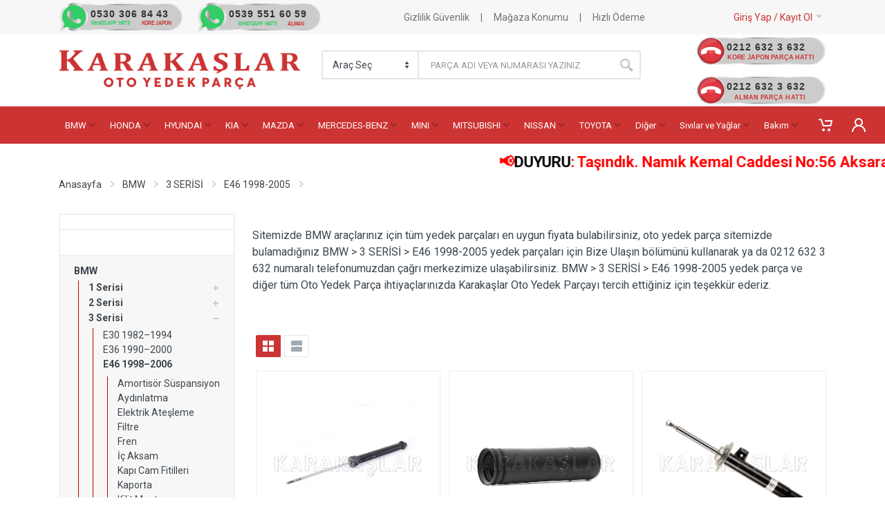

--- FILE ---
content_type: image/svg+xml
request_url: https://www.karakaslarotoyedekparca.com/images/karakaslar-whatsapp-kore-japon-hatt%C4%B1.svg
body_size: 2768
content:
<?xml version="1.0" encoding="UTF-8"?>
<svg id="katman_1" xmlns="http://www.w3.org/2000/svg" version="1.1" xmlns:xlink="http://www.w3.org/1999/xlink" viewBox="0 0 180 50">
  <!-- Generator: Adobe Illustrator 29.8.4, SVG Export Plug-In . SVG Version: 2.1.1 Build 6)  -->
  <defs>
    <linearGradient id="linear-gradient" x1="22.37" y1="24.83" x2="179" y2="24.83" gradientUnits="userSpaceOnUse">
      <stop offset="0" stop-color="#dedede"/>
      <stop offset=".13" stop-color="#ddd"/>
      <stop offset=".26" stop-color="#fff"/>
      <stop offset=".39" stop-color="#969696"/>
      <stop offset=".54" stop-color="#bfbfbf"/>
      <stop offset=".68" stop-color="#e6e6e6"/>
      <stop offset=".84" stop-color="#c2c2c2"/>
      <stop offset=".96" stop-color="#e8e8e8"/>
    </linearGradient>
    <linearGradient id="linear-gradient1" x1="1" y1="25" x2="42.56" y2="25" xlink:href="#linear-gradient"/>
  </defs>
  <path d="M159.9,5.69H22.37v38.28h137.53c10.55,0,19.1-8.57,19.1-19.14s-8.55-19.14-19.1-19.14Z" fill="url(#linear-gradient)"/>
  <path d="M159.25,7.41H26.76v35.18h132.49c10.16,0,18.4-7.88,18.4-17.59s-8.24-17.59-18.4-17.59Z" fill="#ccc"/>
  <text transform="translate(46.14 24.83)" fill="#333" font-family="Arial-Black, Arial" font-size="13.5" font-weight="800" letter-spacing=".07em"><tspan x="0" y="0">0530 306 84 43</tspan></text>
  <text transform="translate(46.69 36.01) scale(.87 1)" font-family="Arial-Black, Arial" font-size="8" font-weight="800" letter-spacing="0em"><tspan x="0" y="0" fill="#3c6">WHATSAPP HATTI </tspan><tspan x="83.95" y="0" fill="#c33">KORE JAPON</tspan></text>
  <path d="M22.26,6.75C12.33,6.75,4.26,14.77,4.26,24.62c0,3.91,1.27,7.53,3.43,10.47l-2.25,6.63,6.92-2.2c2.84,1.86,6.25,2.95,9.91,2.95,9.93,0,18-8.01,18-17.86S32.19,6.75,22.26,6.75h0Z" fill="#3c6" fill-rule="evenodd"/>
  <path d="M42.56,24.47c0,11.18-9.13,20.24-20.4,20.24-3.58,0-6.94-.91-9.86-2.52l-11.3,3.59,3.68-10.86c-1.86-3.05-2.93-6.63-2.93-10.45C1.76,13.28,10.89,4.22,22.16,4.22s20.4,9.06,20.4,20.25h0ZM22.16,7.44c-9.46,0-17.15,7.63-17.15,17.02,0,3.72,1.21,7.17,3.27,9.98l-2.14,6.32,6.59-2.09c2.71,1.78,5.95,2.81,9.44,2.81,9.46,0,17.15-7.64,17.15-17.02S31.62,7.44,22.16,7.44h0ZM32.46,29.13c-.13-.21-.46-.33-.96-.58-.5-.25-2.96-1.45-3.42-1.61-.46-.17-.79-.25-1.13.25-.33.5-1.29,1.61-1.59,1.95-.29.33-.58.37-1.08.12-.5-.25-2.11-.77-4.02-2.46-1.49-1.32-2.49-2.94-2.78-3.44-.29-.5-.03-.76.22-1.01.23-.22.5-.58.75-.87.25-.29.33-.5.5-.83.17-.33.08-.62-.04-.87-.12-.25-1.13-2.69-1.54-3.68-.41-.99-.83-.95-1.13-.95s-.83.09-.83.09c0,0-1,.12-1.46.62-.46.5-1.75,1.7-1.75,4.14s1.79,4.8,2.04,5.13c.25.33,3.46,5.51,8.54,7.49,5.08,1.99,5.08,1.32,6,1.24.92-.08,2.96-1.2,3.38-2.36.42-1.16.42-2.15.29-2.36h0ZM32.46,29.13" fill="url(#linear-gradient1)" fill-rule="evenodd"/>
</svg>

--- FILE ---
content_type: image/svg+xml
request_url: https://www.karakaslarotoyedekparca.com/images/karakaslar-whatsapp-alman-hatt%C4%B1.svg
body_size: 2787
content:
<?xml version="1.0" encoding="UTF-8"?>
<svg id="katman_1" xmlns="http://www.w3.org/2000/svg" version="1.1" xmlns:xlink="http://www.w3.org/1999/xlink" viewBox="0 0 180 50">
  <!-- Generator: Adobe Illustrator 29.8.4, SVG Export Plug-In . SVG Version: 2.1.1 Build 6)  -->
  <defs>
    <linearGradient id="linear-gradient" x1="22.3" y1="24.76" x2="178.93" y2="24.76" gradientUnits="userSpaceOnUse">
      <stop offset="0" stop-color="#dedede"/>
      <stop offset=".13" stop-color="#ddd"/>
      <stop offset=".26" stop-color="#fff"/>
      <stop offset=".39" stop-color="#969696"/>
      <stop offset=".54" stop-color="#bfbfbf"/>
      <stop offset=".68" stop-color="#e6e6e6"/>
      <stop offset=".84" stop-color="#c2c2c2"/>
      <stop offset=".96" stop-color="#e8e8e8"/>
    </linearGradient>
    <linearGradient id="linear-gradient1" x1=".93" y1="24.93" x2="42.49" y2="24.93" xlink:href="#linear-gradient"/>
  </defs>
  <path d="M159.84,5.62H22.3v38.28h137.53c10.55,0,19.1-8.57,19.1-19.14s-8.55-19.14-19.1-19.14Z" fill="url(#linear-gradient)"/>
  <path d="M159.18,7.34H26.7v35.18h132.49c10.16,0,18.4-7.88,18.4-17.59s-8.24-17.59-18.4-17.59Z" fill="#ccc"/>
  <text transform="translate(46.07 24.76)" fill="#333" font-family="Arial-Black, Arial" font-size="13.5" font-weight="800" letter-spacing=".07em"><tspan x="0" y="0">0539 551 60 59</tspan></text>
  <text transform="translate(59.16 36.71) scale(.86 1)" font-family="Arial-Black, Arial" font-size="8" font-weight="800"><tspan x="0" y="0" fill="#3c6" letter-spacing="0em">WHATSAPP HATTI </tspan><tspan x="83.95" y="0" fill="#c33" letter-spacing="0em">ALMAN</tspan></text>
  <path d="M22.2,6.68C12.27,6.68,4.19,14.7,4.19,24.55c0,3.91,1.27,7.53,3.43,10.47l-2.25,6.63,6.92-2.2c2.84,1.86,6.25,2.95,9.91,2.95,9.93,0,18-8.01,18-17.86S32.12,6.68,22.2,6.68h0Z" fill="#3c6" fill-rule="evenodd"/>
  <path d="M42.49,24.4c0,11.18-9.13,20.24-20.4,20.24-3.58,0-6.94-.91-9.86-2.52l-11.3,3.59,3.68-10.86c-1.86-3.05-2.93-6.63-2.93-10.45C1.69,13.21,10.82,4.15,22.09,4.15s20.4,9.06,20.4,20.25h0ZM22.09,7.37c-9.46,0-17.15,7.63-17.15,17.02,0,3.72,1.21,7.17,3.27,9.98l-2.14,6.32,6.59-2.09c2.71,1.78,5.95,2.81,9.44,2.81,9.46,0,17.15-7.64,17.15-17.02S31.55,7.37,22.09,7.37h0ZM32.4,29.06c-.13-.21-.46-.33-.96-.58-.5-.25-2.96-1.45-3.42-1.61-.46-.17-.79-.25-1.13.25-.33.5-1.29,1.61-1.59,1.95-.29.33-.58.37-1.08.12-.5-.25-2.11-.77-4.02-2.46-1.49-1.32-2.49-2.94-2.78-3.44-.29-.5-.03-.76.22-1.01.23-.22.5-.58.75-.87.25-.29.33-.5.5-.83.17-.33.08-.62-.04-.87-.12-.25-1.13-2.69-1.54-3.68-.41-.99-.83-.95-1.13-.95s-.83.09-.83.09c0,0-1,.12-1.46.62-.46.5-1.75,1.7-1.75,4.14s1.79,4.8,2.04,5.13c.25.33,3.46,5.51,8.54,7.49,5.08,1.99,5.08,1.32,6,1.24.92-.08,2.96-1.2,3.38-2.36.42-1.16.42-2.15.29-2.36h0ZM32.4,29.06" fill="url(#linear-gradient1)" fill-rule="evenodd"/>
</svg>

--- FILE ---
content_type: image/svg+xml
request_url: https://www.karakaslarotoyedekparca.com/images/karakaslar-call-center.svg
body_size: 6145
content:
<?xml version="1.0" encoding="UTF-8"?>
<svg id="katman_1" xmlns="http://www.w3.org/2000/svg" version="1.1" xmlns:xlink="http://www.w3.org/1999/xlink" viewBox="0 0 188 100">
  <!-- Generator: Adobe Illustrator 29.8.4, SVG Export Plug-In . SVG Version: 2.1.1 Build 6)  -->
  <defs>
    <linearGradient id="linear-gradient" x1="19.66" y1="78.72" x2="187.07" y2="78.72" gradientUnits="userSpaceOnUse">
      <stop offset="0" stop-color="#dedede"/>
      <stop offset=".13" stop-color="#ddd"/>
      <stop offset=".26" stop-color="#fff"/>
      <stop offset=".39" stop-color="#969696"/>
      <stop offset=".54" stop-color="#bfbfbf"/>
      <stop offset=".68" stop-color="#e6e6e6"/>
      <stop offset=".84" stop-color="#c2c2c2"/>
      <stop offset=".96" stop-color="#e8e8e8"/>
    </linearGradient>
    <radialGradient id="radial-gradient" cx="21.34" cy="79.59" fx="21.34" fy="79.59" r="20.41" gradientUnits="userSpaceOnUse">
      <stop offset="0" stop-color="#000"/>
      <stop offset="1" stop-color="#000" stop-opacity="0"/>
    </radialGradient>
    <linearGradient id="linear-gradient1" x1="21.34" y1="58.82" x2="21.34" y2="99.92" xlink:href="#linear-gradient"/>
    <linearGradient id="linear-gradient2" x1="21.34" y1="59.72" x2="21.34" y2="98.97" gradientUnits="userSpaceOnUse">
      <stop offset=".04" stop-color="#e8e8e8"/>
      <stop offset=".16" stop-color="#c2c2c2"/>
      <stop offset=".32" stop-color="#e6e6e6"/>
      <stop offset=".46" stop-color="#bfbfbf"/>
      <stop offset=".61" stop-color="#969696"/>
      <stop offset=".74" stop-color="#fff"/>
      <stop offset=".87" stop-color="#ddd"/>
      <stop offset="1" stop-color="#dedede"/>
    </linearGradient>
    <radialGradient id="Adsız_degrade_82" data-name="Adsız degrade 82" cx="21.34" cy="78.72" fx="21.34" fy="78.72" r="18.73" gradientUnits="userSpaceOnUse">
      <stop offset="0" stop-color="#fc6262"/>
      <stop offset=".32" stop-color="#dd3740"/>
      <stop offset=".79" stop-color="#dd3740"/>
      <stop offset="1" stop-color="#9c272d"/>
    </radialGradient>
    <radialGradient id="radial-gradient1" cx="16.56" cy="73.54" fx="16.56" fy="73.54" r="12.77" gradientUnits="userSpaceOnUse">
      <stop offset="0" stop-color="#fff" stop-opacity="0"/>
      <stop offset="1" stop-color="#fff" stop-opacity=".8"/>
    </radialGradient>
    <linearGradient id="linear-gradient3" y1="21.76" y2="21.76" xlink:href="#linear-gradient"/>
    <radialGradient id="radial-gradient2" cy="22.62" fy="22.62" r="20.41" xlink:href="#radial-gradient"/>
    <linearGradient id="linear-gradient4" x1="21.34" y1="1.86" x2="21.34" y2="42.96" xlink:href="#linear-gradient"/>
    <linearGradient id="linear-gradient5" y1="2.75" y2="42.01" xlink:href="#linear-gradient2"/>
    <radialGradient id="Adsız_degrade_821" data-name="Adsız degrade 82" cy="21.76" fy="21.76" xlink:href="#Adsız_degrade_82"/>
    <radialGradient id="radial-gradient3" cy="16.58" fy="16.58" r="12.77" xlink:href="#radial-gradient1"/>
  </defs>
  <g>
    <path d="M166.66,59.2H19.66v39.04h147c11.27,0,20.41-8.74,20.41-19.52s-9.14-19.52-20.41-19.52Z" fill="url(#linear-gradient)"/>
    <path d="M166.06,60.78H30.95v35.88h135.12c10.36,0,18.76-8.03,18.76-17.94s-8.4-17.94-18.76-17.94Z" fill="#ccc"/>
    <circle cx="21.34" cy="79.59" r="20.41" fill="url(#radial-gradient)"/>
    <circle cx="21.34" cy="78.72" r="20.41" fill="url(#linear-gradient1)"/>
    <circle cx="21.34" cy="78.72" r="19.49" fill="url(#linear-gradient2)"/>
    <circle cx="21.34" cy="78.72" r="18.73" fill="url(#Adsız_degrade_82)"/>
    <path d="M6.9,79.19v2.89c0,1.11,1.04,1.92,2.11,1.65l5.1-1.28c.75-.19,1.29-.87,1.29-1.65v-1.94c0-.36.23-.69.58-.8.76-.25,2.36-.6,5.37-.6,3.01,0,4.61.35,5.37.6.35.11.58.44.58.8v1.94c0,.78.53,1.46,1.29,1.65l5.1,1.28c1.07.27,2.11-.54,2.11-1.65v-2.89c0-.59-.24-1.16-.68-1.56-1.62-1.48-6.14-4.84-13.76-4.84-7.62,0-12.14,3.36-13.76,4.84-.44.4-.68.96-.68,1.56Z" fill="#fff"/>
    <path d="M28.19,65.04c-3.07.87-7.54,2.92-12.36,7.74-4.81,4.81-6.84,9.33-7.7,12.42-.39,1.42-2.34,1.55-2.92.19-2.74-6.45-1.48-14.19,3.78-19.45,5.23-5.23,12.93-6.51,19.36-3.82,1.35.56,1.24,2.52-.17,2.92Z" fill="url(#radial-gradient1)" opacity=".21"/>
    <text transform="translate(44.44 78.29)" fill="#333" font-family="Arial-Black, Arial" font-size="14.3" font-weight="800" letter-spacing=".07em"><tspan x="0" y="0">0212 632 3 632</tspan></text>
    <text transform="translate(54.76 91.51) scale(.99 1)" fill="#c33" font-family="Arial-Black, Arial" font-size="9" font-weight="800" letter-spacing=".01em"><tspan x="0" y="0">ALMAN PARÇA HATTI</tspan></text>
  </g>
  <path d="M166.66,2.24H19.66v39.04h147c11.27,0,20.41-8.74,20.41-19.52s-9.14-19.52-20.41-19.52Z" fill="url(#linear-gradient3)"/>
  <path d="M166.06,3.82H30.95v35.88h135.12c10.36,0,18.76-8.03,18.76-17.94s-8.4-17.94-18.76-17.94Z" fill="#ccc"/>
  <circle cx="21.34" cy="22.62" r="20.41" fill="url(#radial-gradient2)"/>
  <circle cx="21.34" cy="21.76" r="20.41" fill="url(#linear-gradient4)"/>
  <circle cx="21.34" cy="21.76" r="19.49" fill="url(#linear-gradient5)"/>
  <circle cx="21.34" cy="21.76" r="18.73" fill="url(#Adsız_degrade_821)"/>
  <path d="M6.9,22.23v2.89c0,1.11,1.04,1.92,2.11,1.65l5.1-1.28c.75-.19,1.29-.87,1.29-1.65v-1.94c0-.36.23-.69.58-.8.76-.25,2.36-.6,5.37-.6s4.61.35,5.37.6c.35.11.58.44.58.8v1.94c0,.78.53,1.46,1.29,1.65l5.1,1.28c1.07.27,2.11-.54,2.11-1.65v-2.89c0-.59-.24-1.16-.68-1.56-1.62-1.48-6.14-4.84-13.76-4.84-7.62,0-12.14,3.36-13.76,4.84-.44.4-.68.96-.68,1.56Z" fill="#fff"/>
  <path d="M28.19,8.07c-3.07.87-7.54,2.92-12.36,7.74-4.81,4.81-6.84,9.33-7.7,12.42-.39,1.42-2.34,1.55-2.92.19-2.74-6.45-1.48-14.19,3.78-19.45,5.23-5.23,12.93-6.51,19.36-3.82,1.35.56,1.24,2.52-.17,2.92Z" fill="url(#radial-gradient3)" opacity=".21"/>
  <text transform="translate(44.44 21.32)" fill="#333" font-family="Arial-Black, Arial" font-size="14.3" font-weight="800" letter-spacing=".07em"><tspan x="0" y="0">0212 632 3 632</tspan></text>
  <text transform="translate(45.02 34.07) scale(.95 1)" fill="#c33" font-family="Arial-Black, Arial" font-size="9" font-weight="800" letter-spacing="0em"><tspan x="0" y="0">KORE JAPON PARÇA HATTI</tspan></text>
</svg>

--- FILE ---
content_type: text/javascript
request_url: https://www.karakaslarotoyedekparca.com/js/functions.js?v=184555
body_size: 4570
content:

function preFormatBlur(obj){
  tmpVal = obj.value;
  if (tmpVal.indexOf(",")!=-1){
    alert("Ondalıklı sayılar için nokta kullanınız.");
  }
  else{
    obj.value=formatCurrency(obj.value);
  }
}

function unFormatCurrency(num){

  num = StrReplace(num, ".", "");
	return (num);

}

function formatCurrency(num){

  var lefttOfDot = 0;
  var rightOfDot = 0;

  numArr = num.split(".");
  leftOfDot = numArr[0];

  if (numArr.length>1)
    rightOfDot = numArr[1];
  if(isNaN(leftOfDot))
    leftOfDot = "0";

  leftOfDot = Math.floor(leftOfDot*100+0.50000000001);
  leftOfDot = Math.floor(leftOfDot/100).toString();

  for (var i = 0; i < Math.floor((leftOfDot.length-(1+i))/3); i++)
    leftOfDot = leftOfDot.substring(0,leftOfDot.length-(4*i+3))+'.'+leftOfDot.substring(leftOfDot.length-(4*i+3));

  var addedStr = "";

  if (rightOfDot>0){
    addedStr = '.' + rightOfDot;
  }

  return (leftOfDot + addedStr);
}

function emailCheck (emailStr) {
	var checkTLD=0;
	var knownDomsPat=/^(com|tr|net|org|edu|int|mil|gov|arpa|biz|aero|name|coop|info|pro|museum)$/;
	var emailPat=/^(.+)@(.+)$/;
	var specialChars="\\(\\)><@,;:\\\\\\\"\\.\\[\\]";
	var validChars="\[^\\s" + specialChars + "\]";
	var quotedUser="(\"[^\"]*\")";
	var ipDomainPat=/^\[(\d{1,3})\.(\d{1,3})\.(\d{1,3})\.(\d{1,3})\]$/;
	var atom=validChars + '+';
	var word="(" + atom + "|" + quotedUser + ")";
	var userPat=new RegExp("^" + word + "(\\." + word + ")*$");
	var domainPat=new RegExp("^" + atom + "(\\." + atom +")*$");
	var matchArray=emailStr.match(emailPat);
	if (matchArray==null) {
		return false;
	}
	var user=matchArray[1];
	var domain=matchArray[2];
	for (i=0; i<user.length; i++) {
		if (user.charCodeAt(i)>127) {
			return false;
	   }
	}
	for (i=0; i<domain.length; i++) {
		if (domain.charCodeAt(i)>127) {
			return false;
	   }
	}
	
	if (user.match(userPat)==null) {
		return false;
	}
	
	var IPArray=domain.match(ipDomainPat);
	if (IPArray!=null) {
		for (var i=1;i<=4;i++) {
			if (IPArray[i]>255) {
				return false;
		   }
		}
		return true;
	}
	
	var atomPat=new RegExp("^" + atom + "$");
	var domArr=domain.split(".");
	var len=domArr.length;
	for (i=0;i<len;i++) {
		if (domArr[i].search(atomPat)==-1) {
			return false;
		}
	}
	if (checkTLD && domArr[domArr.length-1].length!=2 && domArr[domArr.length-1].search(knownDomsPat)==-1) {
		return false;
	}

	if (len<2){
		return false;
	}
	
	return true;
}

function isValidEmail (val) {
	if (!emailCheck(val)){
		return false;
	}
	else{
		return true;
	}
}

// datePicker
var datePickerDivID = "datepicker";
var iFrameDivID = "datepickeriframe";

var dayArrayShort = new Array('Pz', 'Pzt', 'Sl', 'Çrş', 'Prş', 'Cm', 'Cmt');
var dayArrayMed = new Array('Sun', 'Mon', 'Tue', 'Wed', 'Thu', 'Fri', 'Sat');
var dayArrayLong = new Array('Pazar', 'Pazartesi', 'Salı', 'Çarşamba', 'Perşembe', 'Cuma', 'Cumartesi');
var monthArrayShort = new Array('Jan', 'Feb', 'Mar', 'Apr', 'May', 'Jun', 'Jul', 'Aug', 'Sep', 'Oct', 'Nov', 'Dec');
var monthArrayMed = new Array('Jan', 'Feb', 'Mar', 'Apr', 'May', 'June', 'July', 'Aug', 'Sept', 'Oct', 'Nov', 'Dec');
var monthArrayLong = new Array('Ocak', 'Şubat', 'Mart', 'Nisan', 'Mayıs', 'Haziran', 'Temmuz', 'Ağustos', 'Eylül', 'Ekim', 'Kasım', 'Aralık');
 
var defaultDateSeparator = ".";        // "/" , "."
var defaultDateFormat = "dmy"    // "mdy", "dmy", "ymd"
var dateSeparator = defaultDateSeparator;
var dateFormat = defaultDateFormat;


function displayDatePicker(dateFieldName, displayBelowThisObject, dtFormat, dtSep)
{
  var targetDateField = document.getElementsByName (dateFieldName).item(0);
 
  if (!displayBelowThisObject)
    displayBelowThisObject = targetDateField;
 
  if (dtSep)
    dateSeparator = dtSep;
  else
    dateSeparator = defaultDateSeparator;

  if (dtFormat)
    dateFormat = dtFormat;
  else
    dateFormat = defaultDateFormat;

  var x = displayBelowThisObject.offsetLeft;
  var y = displayBelowThisObject.offsetTop + displayBelowThisObject.offsetHeight ;

  var parent = displayBelowThisObject;
  while (parent.offsetParent) {
    parent = parent.offsetParent;
    x += parent.offsetLeft;
    y += parent.offsetTop ;
  }
 
  drawDatePicker(targetDateField, x, y);
}


function drawDatePicker(targetDateField, x, y)
{
  var dt = getFieldDate(targetDateField.value );
  if (!document.getElementById(datePickerDivID)) {
    var newNode = document.createElement("div");
    newNode.setAttribute("id", datePickerDivID);
    newNode.setAttribute("class", "dpDiv");
    newNode.setAttribute("style", "visibility: hidden;");
    document.body.appendChild(newNode);
  }
 
  var pickerDiv = document.getElementById(datePickerDivID);
  pickerDiv.style.position = "absolute";
  pickerDiv.style.left = x + "px";
  pickerDiv.style.top = y + "px";
  pickerDiv.style.visibility = (pickerDiv.style.visibility == "visible" ? "hidden" : "visible");
  pickerDiv.style.display = (pickerDiv.style.display == "block" ? "none" : "block");
  pickerDiv.style.zIndex = 10000;
 
  refreshDatePicker(targetDateField.name, dt.getFullYear(), dt.getMonth(), dt.getDate());
}


function refreshDatePicker(dateFieldName, year, month, day)
{
  
  var thisDay = new Date();
 
  if ((month >= 0) && (year > 0)) {
    thisDay = new Date(year, month, 1);
  } else {
    day = thisDay.getDate();
    thisDay.setDate(1);
  }
 
  var crlf = "\r\n";
  var TABLE = "<table cols=7 class='dpTable'>" + crlf;
  var xTABLE = "</table>" + crlf;
  var TR = "<tr class='dpTR'>";
  var TR_title = "<tr class='dpTitleTR'>";
  var TR_days = "<tr class='dpDayTR'>";
  var TR_todaybutton = "<tr class='dpTodayButtonTR'>";
  var xTR = "</tr>" + crlf;
  var TD = "<td class='dpTD' onMouseOut='this.className=\"dpTD\";' onMouseOver=' this.className=\"dpTDHover\";' ";   
  var TD_title = "<td colspan=5 class='dpTitleTD'>";
  var TD_buttons = "<td class='dpButtonTD'>";
  var TD_todaybutton = "<td colspan=7 class='dpTodayButtonTD'>";
  var TD_days = "<td class='dpDayTD'>";
  var TD_selected = "<td class='dpDayHighlightTD' onMouseOut='this.className=\"dpDayHighlightTD\";' onMouseOver='this.className=\"dpTDHover\";' ";    
  var xTD = "</td>" + crlf;
  var DIV_title = "<div class='dpTitleText'>";
  var DIV_selected = "<div class='dpDayHighlight'>";
  var xDIV = "</div>";
 
  var html = TABLE;
 
  html += TR_title;
  html += TD_buttons + getButtonCode(dateFieldName, thisDay, -1, "&lt;") + xTD;
  html += TD_title + DIV_title + monthArrayLong[ thisDay.getMonth()] + " " + thisDay.getFullYear() + xDIV + xTD;
  html += TD_buttons + getButtonCode(dateFieldName, thisDay, 1, "&gt;") + xTD;
  html += xTR;
 
  html += TR_days;
  for(i = 0; i < dayArrayShort.length; i++)
    html += TD_days + dayArrayShort[i] + xTD;
  html += xTR;
  html += TR;
 
  for (i = 0; i < thisDay.getDay(); i++)
    html += TD + "&nbsp;" + xTD;

  do {
    dayNum = thisDay.getDate();
    TD_onclick = " onclick=\"updateDateField('" + dateFieldName + "', '" + getDateString(thisDay) + "');\">";
    
    if (dayNum == day)
      html += TD_selected + TD_onclick + DIV_selected + dayNum + xDIV + xTD;
    else
      html += TD + TD_onclick + dayNum + xTD;
    
    if (thisDay.getDay() == 6)
      html += xTR + TR;
    
    thisDay.setDate(thisDay.getDate() + 1);
  } while (thisDay.getDate() > 1)
 
  if (thisDay.getDay() > 0) {
    for (i = 6; i > thisDay.getDay(); i--)
      html += TD + "&nbsp;" + xTD;
  }
  html += xTR;
 
  var today = new Date();
  var todayString = dayArrayMed[today.getDay()] + ", " + monthArrayMed[ today.getMonth()] + " " + today.getDate();
  html += TR_todaybutton + TD_todaybutton;
  html += xTD + xTR;
 
  html += xTABLE;
 
  document.getElementById(datePickerDivID).innerHTML = html;
  adjustiFrame();
}


function getButtonCode(dateFieldName, dateVal, adjust, label)
{
  var newMonth = (dateVal.getMonth () + adjust) % 12;
  var newYear = dateVal.getFullYear() + parseInt((dateVal.getMonth() + adjust) / 12);
  if (newMonth < 0) {
    newMonth += 12;
    newYear += -1;
  }
 
  return "<button class='dpButton' onClick='refreshDatePicker(\"" + dateFieldName + "\", " + newYear + ", " + newMonth + ");'>" + label + "</button>";
}

function getDateString(dateVal)
{
  var dayString = "00" + dateVal.getDate();
  var monthString = "00" + (dateVal.getMonth()+1);
  dayString = dayString.substring(dayString.length - 2);
  monthString = monthString.substring(monthString.length - 2);
 
  switch (dateFormat) {
    case "dmy" :
      return dayString + dateSeparator + monthString + dateSeparator + dateVal.getFullYear();
    case "ymd" :
      return dateVal.getFullYear() + dateSeparator + monthString + dateSeparator + dayString;
    case "mdy" :
    default :
      return monthString + dateSeparator + dayString + dateSeparator + dateVal.getFullYear();
  }
}

function getFieldDate(dateString)
{
  var dateVal;
  var dArray;
  var d, m, y;
 
  try {
    dArray = splitDateString(dateString);
    if (dArray) {
      switch (dateFormat) {
        case "dmy" :
          d = parseInt(dArray[0], 10);
          m = parseInt(dArray[1], 10) - 1;
          y = parseInt(dArray[2], 10);
          break;
        case "ymd" :
          d = parseInt(dArray[2], 10);
          m = parseInt(dArray[1], 10) - 1;
          y = parseInt(dArray[0], 10);
          break;
        case "mdy" :
        default :
          d = parseInt(dArray[1], 10);
          m = parseInt(dArray[0], 10) - 1;
          y = parseInt(dArray[2], 10);
          break;
      }
      dateVal = new Date(y, m, d);
    } else if (dateString) {
      dateVal = new Date(dateString);
    } else {
      dateVal = new Date();
    }
  } catch(e) {
    dateVal = new Date();
  }
 
  return dateVal;
}

function splitDateString(dateString)
{
  var dArray;
  if (dateString.indexOf("/") >= 0)
    dArray = dateString.split("/");
  else if (dateString.indexOf(".") >= 0)
    dArray = dateString.split(".");
  else if (dateString.indexOf("-") >= 0)
    dArray = dateString.split("-");
  else if (dateString.indexOf("\\") >= 0)
    dArray = dateString.split("\\");
  else
    dArray = false;
 
  return dArray;
}

function updateDateField(dateFieldName, dateString)
{
  var targetDateField = document.getElementsByName (dateFieldName).item(0);
  if (dateString)
    targetDateField.value = dateString;
 
  var pickerDiv = document.getElementById(datePickerDivID);
  pickerDiv.style.visibility = "hidden";
  pickerDiv.style.display = "none";
 
  adjustiFrame();
  targetDateField.focus();
 
  if ((dateString) && (typeof(datePickerClosed) == "function"))
    datePickerClosed(targetDateField);
}

function adjustiFrame(pickerDiv, iFrameDiv)
{

  var is_opera = (navigator.userAgent.toLowerCase().indexOf("opera") != -1);
  if (is_opera)
    return;
  
  try {
    if (!document.getElementById(iFrameDivID)) {
      var newNode = document.createElement("iFrame");
      newNode.setAttribute("id", iFrameDivID);
      newNode.setAttribute("src", "javascript:false;");
      newNode.setAttribute("scrolling", "no");
      newNode.setAttribute ("frameborder", "0");
      document.body.appendChild(newNode);
    }
    
    if (!pickerDiv)
      pickerDiv = document.getElementById(datePickerDivID);
    if (!iFrameDiv)
      iFrameDiv = document.getElementById(iFrameDivID);
    
    try {
      iFrameDiv.style.position = "absolute";
      iFrameDiv.style.width = pickerDiv.offsetWidth;
      iFrameDiv.style.height = pickerDiv.offsetHeight ;
      iFrameDiv.style.top = pickerDiv.style.top;
      iFrameDiv.style.left = pickerDiv.style.left;
      iFrameDiv.style.zIndex = pickerDiv.style.zIndex - 1;
      iFrameDiv.style.visibility = pickerDiv.style.visibility ;
      iFrameDiv.style.display = pickerDiv.style.display;
    } catch(e) {
    }

  } catch (ee) {
  }

}

function AJAX() {
   var ajax = false;

   // Internet Explorer (5.0+)
   try {
     ajax = new ActiveXObject("Msxml2.XMLHTTP");
   } catch (e) {

      try {
        ajax = new ActiveXObject("Microsoft.XMLHTTP");
      } catch (e) {
        ajax = false;
      }

   }

   // Mozilla veya Safari
   if ( !ajax && typeof XMLHttpRequest != 'undefined' ) {

     try{
        ajax = new XMLHttpRequest();
     }catch(e) {
        ajax = false;
     }

   }

   // Diger (IceBrowser)
   if ( !ajax && window.createRequest ) {

	 try{
        ajax = window.createRequest();
     }catch(e) {
        ajax = false;
     }

   }

	return ajax;
}

function setBasketTopDiv(){
  $.get("setBasketTopDiv.php", function(data, status){
    document.getElementById("basket_top_div").innerHTML = data;
  });
}

function addToBasket_ajax(id, mId, num, targetDiv, imgName) {
	ajax = new AJAX();

	if ( ajax ) {
		ajax.onreadystatechange = function () {};
		ajax.abort();
	}

    url = "/tx_addToBasketAjax.php?id="+id+"&quantity="+num+"&markaId="+mId;
    ajax.onreadystatechange = function () {	process(targetDiv, imgName); }

	ajax.open('GET', url, true);
	ajax.send(null);
}

function process(targetDiv, imgName) {
  document.getElementById("addToBasketDiv_msg").style.display='block';
	if( ajax.readyState == 1 || ajax.readyState == 2 || ajax.readyState == 3 ) {
		var loading = '<img src="/images/loading1.gif" width="16" height="16" alt="Yükleniyor ..." />'
		document.getElementById("addToBasketDiv_msg").innerHTML = loading;
	}
	if( ajax.readyState == 4) {
		if (ajax.status == 200) {
      document.getElementById("addToBasketDiv_msg").innerHTML = '<span style="color:#28a745;"><i style="margin-right:5px" class="fa fa-check"></i>Sepete eklendi</span><a href="/basket.php"><span style="color:#cc3333;margin-left:5px"><i style="margin-right:5px" class="fas fa-shopping-basket"></i>Sepete Git</span></a>';

      setBasketTopDiv();

    } else {
      document.getElementById("addToBasketDiv_msg").innerHTML = '<span style="color:#cc3333;"><i style="margin-right:5px" class="fa fa-times"></i>Hata oluştu</span>';
    }
		function AJAX() {};
    }
}


function addToBasket_ajax2(id, mId, num, targetDiv, imgName) {
	ajax = new AJAX();

	if ( ajax ) {
		ajax.onreadystatechange = function () {};
		ajax.abort();
	}

    url = "/tx_addToBasketAjax.php?id="+id+"&quantity="+num+"&markaId="+mId;
    ajax.onreadystatechange = function () {	process2(targetDiv, imgName); }

	ajax.open('GET', url, true);
	ajax.send(null);
}

function process2(targetDiv, imgName) {
  document.getElementById(targetDiv).style.display='block';
	if( ajax.readyState == 1 || ajax.readyState == 2 || ajax.readyState == 3 ) {
		var loading = '<img src="/images/loading1.gif" width="16" height="16" alt="Yükleniyor ..." />'
		document.getElementById(targetDiv).innerHTML = loading;
	}
	if( ajax.readyState == 4) {
		if (ajax.status == 200) {
      document.getElementById(targetDiv).innerHTML = '<span style="color:#28a745;font-size:13px"><i style="margin-right:5px" class="fa fa-check"></i>Sepete eklendi</span><a href="/basket.php"><span style="color:#cc3333;margin-left:5px"><i style="margin-right:5px" class="fas fa-shopping-basket"></i></span></a>';

      setBasketTopDiv();

    } else {
      document.getElementById(targetDiv).innerHTML = '<span style="color:#cc3333;"><i style="margin-right:5px" class="fa fa-times"></i>Hata oluştu</span>';
    }
		function AJAX() {};
    }
}


function addToBasket_ajax3(id, mId, num, targetDiv, imgName) {
	ajax = new AJAX();

	if ( ajax ) {
		ajax.onreadystatechange = function () {};
		ajax.abort();
	}

    url = "/tx_addToBasketAjax.php?id="+id+"&quantity="+num+"&markaId="+mId;
    ajax.onreadystatechange = function () {	process3(targetDiv, imgName); }

	ajax.open('GET', url, true);
	ajax.send(null);
}

function process3(targetDiv, imgName) {
  objs = document.getElementsByClassName(targetDiv);
  objs[0].style.display='block';
  objs[1].style.display='block';
	if( ajax.readyState == 1 || ajax.readyState == 2 || ajax.readyState == 3 ) {
		var loading = '<img src="/images/loading1.gif" width="16" height="16" alt="Yükleniyor ..." />'
		objs = document.getElementsByClassName(targetDiv);
    objs[0].innerHTML = loading;
    objs[1].innerHTML = loading;
	}
	if( ajax.readyState == 4) {
		if (ajax.status == 200) {
      objs = document.getElementsByClassName(targetDiv);
      objs[0].innerHTML = '<span style="color:#28a745;font-size:13px"><i style="margin-right:5px" class="fa fa-check"></i>Sepete eklendi</span><a href="/basket.php"><span style="color:#cc3333;margin-left:5px"><i style="margin-right:5px" class="fas fa-shopping-basket"></i></span></a>';
      objs[1].innerHTML = objs[0].innerHTML;

      setBasketTopDiv();

    } else {
      objs = document.getElementsByClassName(targetDiv);
      objs[0].innerHTML = '<span style="color:#cc3333;"><i style="margin-right:5px" class="fa fa-times"></i>Hata oluştu</span>';
      objs[1].innerHTML = objs[0].innerHTML;
    }
		function AJAX() {};
    }
}


function checkEmail(email) {
    if (email!=''){

    	ajax = new AJAX();

    	if ( ajax ) {
    		ajax.onreadystatechange = function () {};
    		ajax.abort();
    	}

        url = "/checkEmail.php?email="+email;
        ajax.onreadystatechange = function () {	process_checkEmail('emailDiv'); }

    	ajax.open('GET', url, true);

    	ajax.send(null);
    }
}

function process_checkEmail(targetDiv) {
    document.getElementById(targetDiv).innerHTML = '';
	if( ajax.readyState == 1 || ajax.readyState == 2 || ajax.readyState == 3 ) {
		var loading = '<img src="/images/loading1.gif" width="16" height="16" alt="Yükleniyor ..." />'
		document.getElementById(targetDiv).style.display = 'block';
		document.getElementById(targetDiv).innerHTML = loading;
	}

	if( ajax.readyState == 4) {
		if (ajax.status == 200) {
    		document.getElementById(targetDiv).style.display = 'block';
            if (ajax.responseText=='1'){
                document.getElementById(targetDiv).innerHTML = '<br><br><font color=red>Bu e-posta adresi kayıtlıdır</font>';
                self.document.frmRegister.emailCheck.value=1;
            }
            else{
                document.getElementById(targetDiv).innerHTML = '';
                self.document.frmRegister.emailCheck.value=0;
            }
        }
		function AJAX() {};
    }
}


--- FILE ---
content_type: text/javascript
request_url: https://www.karakaslarotoyedekparca.com/js/header.js?v=184556
body_size: 6615
content:
(function($) {
    "use strict";

    let passiveSupported = false;

    try {
        const options = Object.defineProperty({}, 'passive', {
            get: function() {
                passiveSupported = true;
            }
        });

        window.addEventListener('test', null, options);
    } catch(err) {}

    let DIRECTION = null;

    function direction() {
        if (DIRECTION === null) {
            DIRECTION = getComputedStyle(document.body).direction;
        }

        return DIRECTION;
    }

    function isRTL() {
        return direction() === 'rtl';
    }

    $(function () {
        /*
        // Touch Click
        */
        function touchClick(elements, callback) {
            elements = $(elements);

            let touchStartData = null;

            const onTouchstart = function(event){
                const originalEvent = event.originalEvent;

                if (originalEvent.touches.length !== 1) {
                    touchStartData = null;
                    return;
                }

                touchStartData = {
                    target: originalEvent.currentTarget,
                    touch: originalEvent.changedTouches[0],
                    timestamp: (new Date).getTime(),
                };
            };
            const onTouchEnd = function(event){
                const originalEvent = event.originalEvent;

                if (
                    !touchStartData ||
                    originalEvent.changedTouches.length !== 1 ||
                    originalEvent.changedTouches[0].identity !== touchStartData.touch.identity
                ) {
                    return;
                }

                const timestamp = (new Date).getTime();
                const touch = originalEvent.changedTouches[0];
                const distance = Math.abs(
                    Math.sqrt(
                        Math.pow(touchStartData.touch.screenX - touch.screenX, 2) +
                        Math.pow(touchStartData.touch.screenY - touch.screenY, 2)
                    )
                );

                if (touchStartData.target === originalEvent.currentTarget && timestamp - touchStartData.timestamp < 500 && distance < 10) {
                    callback(event);
                }
            };

            elements.on('touchstart', onTouchstart);
            elements.on('touchend', onTouchEnd);

            return function() {
                elements.off('touchstart', onTouchstart);
                elements.off('touchend', onTouchEnd);
            };
        }

        // call this in touchstart/touchend event handler
        function preventTouchClick() {
            const onClick = function(event){
                event.preventDefault();

                document.removeEventListener('click', onClick);
            };
            document.addEventListener('click', onClick);
            setTimeout(function() {
                document.removeEventListener('click', onClick);
            }, 100);
        }


        /*
        // topbar dropdown
        */
        $('.topbar-dropdown__btn').on('click', function() {
            $(this).closest('.topbar-dropdown').toggleClass('topbar-dropdown--opened');
        });

        document.addEventListener('click', function(event) {
            $('.topbar-dropdown')
                .not($(event.target).closest('.topbar-dropdown'))
                .removeClass('topbar-dropdown--opened');
        }, true);

        touchClick(document, function(event) {
            $('.topbar-dropdown')
                .not($(event.target).closest('.topbar-dropdown'))
                .removeClass('topbar-dropdown--opened');
        });


        /*
        // search suggestions
        */
/*        $('.search').each(function(index, element) {
            let xhr;
            const search = $(element);
            const categories = search.find('.search__categories');
            const input = search.find('.search__input');
            const suggestions = search.find('.search__suggestions');
            const outsideClick = function(event) {
                // If the inner element still has focus, ignore the click.
                if ($(document.activeElement).closest('.search').is(search)) {
                    return;
                }

                if (!search.is($(event.target).closest('.search'))) {
                    close();
                }
            };
            const close = function() {
                search.removeClass('search--suggestions-open');
                updateLockState();
            };
            const open = function() {
                search.addClass('search--suggestions-open');
                updateLockState();
            };
            const updateLockState = function() {
                if (search.is('.search--has-suggestions.search--suggestions-open')) {
                    search.closest('.mobile-header').trigger('stroyka.header.lock');
                    search.closest('.nav-panel').trigger('stroyka.header.lock');
                } else {
                    search.closest('.mobile-header').trigger('stroyka.header.unlock');
                    search.closest('.nav-panel').trigger('stroyka.header.unlock');
                }
            };
            const setSuggestion = function(html) {
                const hasSuggestion = !!html;

                if (html) {
                    suggestions.html(html);
                }

                search.toggleClass('search--has-suggestions', hasSuggestion);

                updateLockState();
            };

            search.on('stroyka.search.open stroyka.search.close', function() {
                updateLockState();
            });
            search.on('focusout', function() {
                setTimeout(function(){
                    if (document.activeElement === document.body) {
                        return;
                    }

                    // Close suggestions if the focus received an external element.
                    if (!search.is($(document.activeElement).closest('.search'))) {
                        close();
                    }
                }, 10);
            });
            input.on('input', function() {
                if (xhr) {
                    // Abort previous AJAX request.
                    xhr.abort();
                }

                if (input.val()) {
                    // YOUR AJAX REQUEST HERE.
                    xhr = $.ajax({
                        url: 'suggestions.html',
                        success: function(data) {
                            xhr = null;
                            setSuggestion(data);
                        }
                    });
                } else {
                    // Remove suggestions.
                    setSuggestion('');
                }
            });
            input.on('focus', function() {
                open();
            });
            categories.on('focus', function() {
                close();
            });

            document.addEventListener('click', outsideClick, true);
            touchClick(document, outsideClick);

            if (input.is(document.activeElement)) {
                input.trigger('focus').trigger('input');
            }
        });
*/

        /*
        // mobile search
        */
        const mobileSearch = $('.mobile-header__search');

        if (mobileSearch.length) {
            const open = function() {
                mobileSearch.addClass('mobile-header__search--open');
                mobileSearch.find('input')[0].focus();
                mobileSearch.trigger('stroyka.search.open');
            };
            const close = function() {
                mobileSearch.removeClass('mobile-header__search--open');
                mobileSearch.closest('.mobile-header').trigger('stroyka.header.unlock');
            };

            $('.indicator--mobile-search .indicator__button').on('click', function() {
                if (mobileSearch.is('.mobile-header__search--open')) {
                    close();
                } else {
                    open();
                }
            });

            mobileSearch.find('.search__button--type--close').on('click', function() {
                close();
            });

            document.addEventListener('click', function(event) {
                if (!$(event.target).closest('.indicator--mobile-search, .mobile-header__search').length) {
                    close();
                }
            }, true);
        }


        /*
        // nav-links
        */
        function CNavLinks(element) {
            this.element = $(element);
            this.items = this.element.find('.nav-links__item');
            this.currentItem = null;

            this.element.data('navLinksInstance', this);

            this.onMouseenter = this.onMouseenter.bind(this);
            this.onMouseleave = this.onMouseleave.bind(this);
            this.onGlobalTouchClick = this.onGlobalTouchClick.bind(this);
            this.onTouchClick = this.onTouchClick.bind(this);

            // add event listeners
            this.items.on('mouseenter', this.onMouseenter);
            this.items.on('mouseleave', this.onMouseleave);
            touchClick(document, this.onGlobalTouchClick);
            touchClick(this.items, this.onTouchClick);
        }
        CNavLinks.prototype.onGlobalTouchClick = function(event) {
            // check that the click was outside the element
            if (this.element.not($(event.target).closest('.nav-links')).length) {
                this.unsetCurrentItem();
            }
        };
        CNavLinks.prototype.onTouchClick = function(event) {
            if (event.cancelable) {
                const targetItem = $(event.currentTarget);

                if (this.currentItem && this.currentItem.is(targetItem)) {
                    return;
                }

                if (this.hasSubmenu(targetItem)) {
                    event.preventDefault();

                    if (this.currentItem) {
                        this.currentItem.trigger('mouseleave');
                    }

                    targetItem.trigger('mouseenter');
                }
            }
        };
        CNavLinks.prototype.onMouseenter = function(event) {
            this.setCurrentItem($(event.currentTarget));
        };
        CNavLinks.prototype.onMouseleave = function() {
            this.unsetCurrentItem();
        };
        CNavLinks.prototype.setCurrentItem = function(item) {
            this.currentItem = item;
            this.currentItem.addClass('nav-links__item--hover');

            this.openSubmenu(this.currentItem);
        };
        CNavLinks.prototype.unsetCurrentItem = function() {
            if (this.currentItem) {
                this.closeSubmenu(this.currentItem);

                this.currentItem.removeClass('nav-links__item--hover');
                this.currentItem = null;
            }
        };
        CNavLinks.prototype.hasSubmenu = function(item) {
            return !!item.children('.nav-links__submenu').length;
        };
        CNavLinks.prototype.openSubmenu = function(item) {
            const submenu = item.children('.nav-links__submenu');

            if (!submenu.length) {
                return;
            }

            submenu.addClass('nav-links__submenu--display');

            // calculate max height
            const submenuTop = submenu.offset().top - $(window).scrollTop();
            const viewportHeight = window.innerHeight;
            const paddingBottom = 20;

            submenu.css('maxHeight', (viewportHeight - submenuTop - paddingBottom) + 'px');
            submenu.addClass('nav-links__submenu--open');

            // megamenu position
            if (submenu.hasClass('nav-links__submenu--type--megamenu')) {
                const container = submenu.offsetParent();
                const containerWidth = container.width();
                const megamenuWidth = submenu.width();

                if (isRTL()) {
                    const itemPosition = containerWidth - (item.position().left + item.width());
                    const megamenuPosition = Math.round(Math.min(itemPosition, containerWidth - megamenuWidth));

                    submenu.css('right', megamenuPosition + 'px');
                } else {
                    const itemPosition = item.position().left;
                    const megamenuPosition = Math.round(Math.min(itemPosition, containerWidth - megamenuWidth));

                    submenu.css('left', megamenuPosition + 'px');
                }
            }
        };
        CNavLinks.prototype.closeSubmenu = function(item) {
            const submenu = item.children('.nav-links__submenu');

            if (!submenu.length) {
                return;
            }

            submenu.removeClass('nav-links__submenu--display');
            submenu.removeClass('nav-links__submenu--open');
            submenu.css('maxHeight', '');

            if (submenu && submenu.is('.nav-links__submenu--type--menu')) {
                const submenuInstance = submenu.find('> .menu').data('menuInstance');

                if (submenuInstance) {
                    submenuInstance.unsetCurrentItem();
                }
            }
        };

        $('.nav-links').each(function() {
            new CNavLinks(this);
        });


        /*
        // menu
        */
        function CMenu(element) {
            this.element = $(element);
            this.container = this.element.find('> .menu__submenus-container');
            this.items = this.element.find('> .menu__list > .menu__item');
            this.currentItem = null;

            this.element.data('menuInstance', this);

            this.onMouseenter = this.onMouseenter.bind(this);
            this.onMouseleave = this.onMouseleave.bind(this);
            this.onTouchClick = this.onTouchClick.bind(this);

            // add event listeners
            this.items.on('mouseenter', this.onMouseenter);
            this.element.on('mouseleave', this.onMouseleave);
            touchClick(this.items, this.onTouchClick);
        }
        CMenu.prototype.onMouseenter = function(event) {
            const targetItem = $(event.currentTarget);

            if (this.currentItem && targetItem.is(this.currentItem)) {
                return;
            }

            this.unsetCurrentItem();
            this.setCurrentItem(targetItem);
        };
        CMenu.prototype.onMouseleave = function() {
            this.unsetCurrentItem();
        };
        CMenu.prototype.onTouchClick = function(event) {
            const targetItem = $(event.currentTarget);

            if (this.currentItem && this.currentItem.is(targetItem)) {
                return;
            }

            if (this.hasSubmenu(targetItem)) {
                preventTouchClick();

                this.unsetCurrentItem();
                this.setCurrentItem(targetItem);
            }
        };
        CMenu.prototype.setCurrentItem = function(item) {
            this.currentItem = item;
            this.currentItem.addClass('menu__item--hover');

            this.openSubmenu(this.currentItem);
        };
        CMenu.prototype.unsetCurrentItem = function() {
            if (this.currentItem) {
                this.closeSubmenu(this.currentItem);

                this.currentItem.removeClass('menu__item--hover');
                this.currentItem = null;
            }
        };
        CMenu.prototype.getSubmenu = function(item) {
            let submenu = item.find('> .menu__submenu');

            if (submenu.length) {
                this.container.append(submenu);
                item.data('submenu', submenu);
            }

            return item.data('submenu');
        };
        CMenu.prototype.hasSubmenu = function(item) {
            return !!this.getSubmenu(item);
        };
        CMenu.prototype.openSubmenu = function(item) {
            const submenu = this.getSubmenu(item);

            if (!submenu) {
                return;
            }

            submenu.addClass('menu__submenu--display');

            // calc submenu position
            const menuTop = this.element.offset().top - $(window).scrollTop();
            const itemTop = item.find('> .menu__item-submenu-offset').offset().top - $(window).scrollTop();
            const viewportHeight = window.innerHeight;
            const paddingY = 20;
            const maxHeight = viewportHeight - paddingY * 2;

            submenu.css('maxHeight', maxHeight + 'px');

            const submenuHeight = submenu.height();
            const position = Math.min(
                Math.max(
                    itemTop - menuTop,
                    0
                ),
                (viewportHeight - paddingY - submenuHeight) - menuTop
            );

            submenu.css('top', position + 'px');
            submenu.addClass('menu__submenu--open');

            if (isRTL()) {
                const submenuLeft = this.element.offset().left - submenu.width();

                if (submenuLeft < 0) {
                    submenu.addClass('menu__submenu--reverse');
                }
            } else {
                const submenuRight = this.element.offset().left + this.element.width() + submenu.width();

                if (submenuRight > $('body').innerWidth()) {
                    submenu.addClass('menu__submenu--reverse');
                }
            }
        };
        CMenu.prototype.closeSubmenu = function(item) {
            const submenu = this.getSubmenu(item);

            if (submenu) {
                submenu.removeClass('menu__submenu--display');
                submenu.removeClass('menu__submenu--open');
                submenu.removeClass('menu__submenu--reverse');

                const submenuInstance = submenu.find('> .menu').data('menuInstance');

                if (submenuInstance) {
                    submenuInstance.unsetCurrentItem();
                }
            }
        };
        $('.menu').each(function(){
            new CMenu($(this));
        });


        /*
        // indicator (dropcart, drop search)
        */
        function CIndicator(element) {
            this.element = $(element);
            this.dropdown = this.element.find('.indicator__dropdown');
            this.button = this.element.find('.indicator__button');
            this.trigger = null;

            this.element.data('indicatorInstance', this);

            if (this.element.hasClass('indicator--trigger--hover')) {
                this.trigger = 'hover';
            } else if (this.element.hasClass('indicator--trigger--click')) {
                this.trigger = 'click';
            }

            this.onMouseenter = this.onMouseenter.bind(this);
            this.onMouseleave = this.onMouseleave.bind(this);
            this.onTransitionend = this.onTransitionend.bind(this);
            this.onClick = this.onClick.bind(this);
            this.onGlobalClick = this.onGlobalClick.bind(this);

            // add event listeners
            this.element.on('mouseenter', this.onMouseenter);
            this.element.on('mouseleave', this.onMouseleave);
            this.dropdown.on('transitionend', this.onTransitionend);
            this.button.on('click', this.onClick);
            $(document).on('click', this.onGlobalClick);
            touchClick(document, this.onGlobalClick);

            this.element.find('.search__input').on('keydown', function(event) {
                const ESC_KEY_CODE = 27;

                if (event.which === ESC_KEY_CODE) {
                    const instance = $(this).closest('.indicator').data('indicatorInstance');

                    if (instance) {
                        instance.close();
                    }
                }
            });
        }
        CIndicator.prototype.toggle = function(){
            if (this.isOpen()) {
                this.close();
            } else {
                this.open();
            }
        };
        CIndicator.prototype.onMouseenter = function(){
            this.element.addClass('indicator--hover');

            if (this.trigger === 'hover') {
                this.open();
            }
        };
        CIndicator.prototype.onMouseleave = function(){
            this.element.removeClass('indicator--hover');

            if (this.trigger === 'hover') {
                this.close();
            }
        };
        CIndicator.prototype.onTransitionend = function(event){
            if (
                this.dropdown.is(event.target) &&
                event.originalEvent.propertyName === 'visibility' &&
                !this.isOpen()
            ) {
                this.element.removeClass('indicator--display');
            }
        };
        CIndicator.prototype.onClick = function(event){
            if (this.trigger !== 'click') {
                return;
            }

            if (event.cancelable) {
                event.preventDefault();
            }

            this.toggle();
        };
        CIndicator.prototype.onGlobalClick = function(event){
            // check that the click was outside the element
            if (this.element.not($(event.target).closest('.indicator')).length) {
                this.close();
            }
        };
        CIndicator.prototype.isOpen = function(){
            return this.element.is('.indicator--open');
        };
        CIndicator.prototype.open = function(){
            this.element.addClass('indicator--display');
            this.element.width(); // force reflow
            this.element.addClass('indicator--open');
            this.element.find('.search__input').focus();

            const dropdownTop = this.dropdown.offset().top - $(window).scrollTop();
            const viewportHeight = window.innerHeight;
            const paddingBottom = 20;

            this.dropdown.css('maxHeight', (viewportHeight - dropdownTop - paddingBottom) + 'px');
        };
        CIndicator.prototype.close = function(){
            this.element.removeClass('indicator--open');
        };
        CIndicator.prototype.closeImmediately = function(){
            this.element.removeClass('indicator--open');
            this.element.removeClass('indicator--display');
        };

        $('.indicator').each(function() {
            new CIndicator(this);
        });


        /*
        // departments, sticky header
        */
        $(function() {
            /*
            // departments
            */
            const CDepartments = function(element) {
                const self = this;

                element.data('departmentsInstance', self);

                this.element = element;
                this.container = this.element.find('.departments__submenus-container');
                this.linksWrapper = this.element.find('.departments__links-wrapper');
                this.body = this.element.find('.departments__body');
                this.button = this.element.find('.departments__button');
                this.items = this.element.find('.departments__item');
                this.mode = this.element.is('.departments--fixed') ? 'fixed' : 'normal';
                this.fixedBy = $(this.element.data('departments-fixed-by'));
                this.fixedHeight = 0;
                this.currentItem = null;

                if (this.mode === 'fixed' && this.fixedBy.length) {
                    this.fixedHeight = this.fixedBy.offset().top - this.body.offset().top + this.fixedBy.outerHeight();
                    this.body.css('height', this.fixedHeight + 'px');
                }

                this.linksWrapper.on('transitionend', function (event) {
                    if (event.originalEvent.propertyName === 'height') {
                        $(this).css('height', '');
                        $(this).closest('.departments').removeClass('departments--transition');
                    }
                });

                this.onButtonClick = this.onButtonClick.bind(this);
                this.onGlobalClick = this.onGlobalClick.bind(this);
                this.onMouseenter = this.onMouseenter.bind(this);
                this.onMouseleave = this.onMouseleave.bind(this);
                this.onTouchClick = this.onTouchClick.bind(this);

                // add event listeners
                this.button.on('click', this.onButtonClick);
                document.addEventListener('click', this.onGlobalClick, true);
                touchClick(document, this.onGlobalClick);
                this.items.on('mouseenter', this.onMouseenter);
                this.linksWrapper.on('mouseleave', this.onMouseleave);
                touchClick(this.items, this.onTouchClick);

            };
            CDepartments.prototype.onButtonClick = function(event) {
                event.preventDefault();

                if (this.element.is('.departments--open')) {
                    this.close();
                } else {
                    this.open();
                }
            };
            CDepartments.prototype.onGlobalClick = function(event) {
                if (this.element.not($(event.target).closest('.departments')).length) {
                    if (this.element.is('.departments--open')) {
                        this.close();
                    }
                }
            };
            CDepartments.prototype.setMode = function(mode) {
                this.mode = mode;

                if (this.mode === 'normal') {
                    this.element.removeClass('departments--fixed');
                    this.element.removeClass('departments--open');
                    this.body.css('height', 'auto');
                }
                if (this.mode === 'fixed') {
                    this.element.addClass('departments--fixed');
                    this.element.addClass('departments--open');
                    this.body.css('height', this.fixedHeight + 'px');
                    $('.departments__links-wrapper', this.element).css('maxHeight', '');
                }
            };
            CDepartments.prototype.close = function() {
                if (this.element.is('.departments--fixed')) {
                    return;
                }

                const content = this.element.find('.departments__links-wrapper');
                const startHeight = content.height();

                content.css('height', startHeight + 'px');
                this.element
                    .addClass('departments--transition')
                    .removeClass('departments--open');

                content.height(); // force reflow
                content.css('height', '');
                content.css('maxHeight', '');

                this.unsetCurrentItem();
            };
            CDepartments.prototype.closeImmediately = function() {
                if (this.element.is('.departments--fixed')) {
                    return;
                }

                const content = this.element.find('.departments__links-wrapper');

                this.element.removeClass('departments--open');

                content.css('height', '');
                content.css('maxHeight', '');

                this.unsetCurrentItem();
            };
            CDepartments.prototype.open = function() {
                const content = this.element.find('.departments__links-wrapper');
                const startHeight = content.height();

                this.element
                    .addClass('departments--transition')
                    .addClass('departments--open');

                const documentHeight = document.documentElement.clientHeight;
                const paddingBottom = 20;
                const contentRect = content[0].getBoundingClientRect();
                const endHeight = Math.min(content.height(), documentHeight - paddingBottom - contentRect.top);

                content.css('height', startHeight + 'px');
                content.height(); // force reflow
                content.css('maxHeight', endHeight + 'px');
                content.css('height', endHeight + 'px');
            };
            CDepartments.prototype.onMouseenter = function(event) {
                const targetItem = $(event.currentTarget);

                if (this.currentItem && targetItem.is(this.currentItem)) {
                    return;
                }

                this.unsetCurrentItem();
                this.setCurrentItem(targetItem);
            };
            CDepartments.prototype.onMouseleave = function() {
                this.unsetCurrentItem();
            };
            CDepartments.prototype.onTouchClick = function(event) {
                const targetItem = $(event.currentTarget);

                if (this.currentItem && this.currentItem.is(targetItem)) {
                    return;
                }

                if (this.hasSubmenu(targetItem)) {
                    preventTouchClick();

                    this.unsetCurrentItem();
                    this.setCurrentItem(targetItem);
                }
            };
            CDepartments.prototype.setCurrentItem = function(item) {
                this.unsetCurrentItem();

                this.currentItem = item;
                this.currentItem.addClass('departments__item--hover');

                this.openSubmenu(this.currentItem);
            };
            CDepartments.prototype.unsetCurrentItem = function() {
                if (this.currentItem) {
                    this.closeSubmenu(this.currentItem);

                    this.currentItem.removeClass('departments__item--hover');
                    this.currentItem = null;
                }
            };
            CDepartments.prototype.getSubmenu = function(item) {
                let submenu = item.find('> .departments__submenu');

                if (submenu.length) {
                    this.container.append(submenu);

                    item.data('submenu', submenu);
                }

                return item.data('submenu');
            };
            CDepartments.prototype.hasSubmenu = function(item) {
                return !!this.getSubmenu(item);
            };
            CDepartments.prototype.openSubmenu = function(item) {
                const submenu = this.getSubmenu(item);

                if (submenu) {
                    submenu.addClass('departments__submenu--open');

                    const documentHeight = document.documentElement.clientHeight;
                    const paddingBottom = 20;

                    if (submenu.hasClass('departments__submenu--type--megamenu')) {
                        const submenuTop = submenu.offset().top - $(window).scrollTop();
                        submenu.css('maxHeight', (documentHeight - submenuTop - paddingBottom) + 'px');
                    }

                    if (submenu.hasClass('departments__submenu--type--menu')) {
                        submenu.css('maxHeight', (documentHeight - paddingBottom - Math.min(
                            paddingBottom,
                            this.body.offset().top - $(window).scrollTop()
                        )) + 'px');

                        const submenuHeight = submenu.height();
                        const itemTop = this.currentItem.offset().top - $(window).scrollTop();
                        const containerTop = this.container.offset().top - $(window).scrollTop();

                        submenu.css('top', (Math.min(itemTop, documentHeight - paddingBottom - submenuHeight) - containerTop) + 'px');
                    }
                }
            };
            CDepartments.prototype.closeSubmenu = function(item) {
                const submenu = item.data('submenu');

                if (submenu) {
                    submenu.removeClass('departments__submenu--open');

                    if (submenu.is('.departments__submenu--type--menu')) {
                        submenu.find('> .menu').data('menuInstance').unsetCurrentItem();
                    }
                }
            };

            const departmentsElement = $('.departments');
            const departments = departmentsElement.length ? new CDepartments(departmentsElement) : null;


            /*
            // sticky nav-panel
            */
            const nav = $('.nav-panel--sticky');

            if (nav.length) {
                const mode = nav.data('sticky-mode') ? nav.data('sticky-mode') : 'alwaysOnTop'; // one of [alwaysOnTop, pullToShow]
                const media = matchMedia('(min-width: 992px)');
                const departmentsMode = departments ? departments.mode : null;

                let stuck = false;
                let shown = false;
                let locked = false;
                let lockedPosition = 0;
                let lockRequested = false;
                let scrollDistance = 0;
                let scrollPosition = 0;
                let positionWhenToFix = function() { return 0; };
                let positionWhenToStick = function() { return 0; };

                nav.on('stroyka.header.lock', function(){
                    lockRequested = true;
                });
                nav.on('stroyka.header.unlock', function(){
                    lockRequested = false;
                    unlock();
                });

                const closeAllSubmenus = function() {
                    if (departments) {
                        departments.closeImmediately();
                    }
                    $('.nav-links').data('navLinksInstance').unsetCurrentItem();
                    $('.indicator').each(function() {
                        $(this).data('indicatorInstance').closeImmediately();
                    });
                };
                const show = function() {
                    nav.addClass('nav-panel--show');
                    shown = true;
                    $(document).trigger('stroyka.header.sticky.show');
                };
                const hide = function() {
                    nav.removeClass('nav-panel--show');
                    shown = false;
                    $(document).trigger('stroyka.header.sticky.hide');
                };
                const lock = function() {
                    lockedPosition = Math.max(0, window.pageYOffset);
                    nav.css({
                        position: 'absolute',
                        top: lockedPosition,
                        width: '100%',
                    });
                    locked = true;
                };
                const unlock = function() {
                    nav.css({
                        position: '',
                        top: '',
                        width: '',
                    });
                    locked = false;
                };
                const onScroll = function() {
                    const scrollDelta = window.pageYOffset - scrollPosition;

                    if ((scrollDelta < 0) !== (scrollDistance < 0)) {
                        scrollDistance = 0;
                    }

                    scrollPosition = window.pageYOffset;
                    scrollDistance += scrollDelta;

                    if (lockRequested) {
                        if (scrollDistance > 0 && !locked) {
                            lock();
                        } else if (scrollDistance <= 0 && window.pageYOffset <= lockedPosition) {
                            unlock();
                        }

                        return;
                    }

                    if (window.pageYOffset > positionWhenToStick()) {
                        if (!stuck) {
                            nav.addClass('nav-panel--stuck');
                            nav.css('transitionDuration', '0s');

                            if (mode === 'alwaysOnTop') {
                                show();
                            }

                            nav.height(); // force reflow
                            nav.css('transitionDuration', '');
                            stuck = true;

                            if (departments && departmentsMode === 'fixed') {
                                departments.setMode('normal');
                            }

                            closeAllSubmenus();
                        }

                        if (mode === 'pullToShow') {
                            const distanceToShow = 10; // in pixels
                            const distanceToHide = 25; // in pixels

                            if (scrollDistance < -distanceToShow && !nav.hasClass('nav-panel--show')) {
                                show();
                            }
                            if (scrollDistance > distanceToHide && nav.hasClass('nav-panel--show')) {
                                hide();
                                closeAllSubmenus();
                            }
                        }
                    } else if (window.pageYOffset <= positionWhenToFix()) {
                        if (stuck) {
                            nav.removeClass('nav-panel--stuck');
                            stuck = false;
                            hide();

                            if (departments && departmentsMode === 'fixed') {
                                departments.setMode('fixed');
                            }

                            closeAllSubmenus();
                        }
                    }
                };

                const onMediaChange = function() {
                    if (media.matches) {
                        scrollDistance = 0;
                        scrollPosition = window.pageYOffset;

                        const navPanelTop = nav.offset().top;
                        const navPanelBottom = navPanelTop + nav.outerHeight();
                        const departmentsBottom = departments ? departments.body.offset().top + departments.body.outerHeight() : 0;

                        if (departments && departmentsMode === 'fixed' && departmentsBottom > navPanelBottom) {
                            positionWhenToFix = positionWhenToStick = function () {
                                return departmentsBottom;
                            };
                        } else {
                            if (mode === 'alwaysOnTop') {
                                positionWhenToFix = positionWhenToStick = function() {
                                    return navPanelTop;
                                };
                            } else {
                                positionWhenToFix = function () {
                                    return shown ? navPanelTop : navPanelBottom;
                                };
                                positionWhenToStick = function () {
                                    return navPanelBottom;
                                };
                            }
                        }

                        window.addEventListener('scroll', onScroll, passiveSupported ? {passive: true} : false);

                        onScroll();
                    } else {
                        if (stuck) {
                            nav.removeClass('nav-panel--stuck');
                            stuck = false;
                            hide();

                            if (departments && departmentsMode === 'fixed') {
                                departments.setMode('fixed');
                            }

                            closeAllSubmenus();
                        }

                        window.removeEventListener('scroll', onScroll, passiveSupported ? {passive: true} : false);
                    }
                };

                if (media.addEventListener) {
                    media.addEventListener('change', onMediaChange);
                } else {
                    media.addListener(onMediaChange);
                }

                onMediaChange();
            }


            /*
            // sticky mobile-header
            */
            const mobileHeader = $('.mobile-header--sticky');
            const mobileHeaderPanel = mobileHeader.find('.mobile-header__panel');

            if (mobileHeader.length) {
                const mode = mobileHeader.data('sticky-mode') ? mobileHeader.data('sticky-mode') : 'alwaysOnTop'; // one of [alwaysOnTop, pullToShow]
                const media = matchMedia('(min-width: 992px)');

                let stuck = false;
                let shown = false;
                let locked = false;
                let lockedPosition = 0;
                let lockRequested = false;
                let scrollDistance = 0;
                let scrollPosition = 0;
                let positionWhenToFix = 0;
                let positionWhenToStick = 0;

                mobileHeader.on('stroyka.header.lock', function(){
                    lockRequested = true;
                });
                mobileHeader.on('stroyka.header.unlock', function(){
                    lockRequested = false;
                    unlock();
                });

                const show = function() {
                    mobileHeader.addClass('mobile-header--show');
                    shown = true;
                    $(document).trigger('stroyka.header.sticky.show');
                };
                const hide = function() {
                    mobileHeader.removeClass('mobile-header--show');
                    shown = false;
                    $(document).trigger('stroyka.header.sticky.hide');
                };
                const lock = function() {
                    lockedPosition = Math.max(0, window.pageYOffset);
                    mobileHeaderPanel.css({
                        position: 'absolute',
                        top: lockedPosition,
                        width: '100%',
                    });
                    locked = true;
                };
                const unlock = function() {
                    mobileHeaderPanel.css({
                        position: '',
                        top: '',
                        width: '',
                    });
                    locked = false;
                };
                const onScroll = function() {
                    const scrollDelta = window.pageYOffset - scrollPosition;

                    if ((scrollDelta < 0) !== (scrollDistance < 0)) {
                        scrollDistance = 0;
                    }

                    scrollPosition = window.pageYOffset;
                    scrollDistance += scrollDelta;

                    if (lockRequested) {
                        if (scrollDistance > 0 && !locked) {
                            lock();
                        } else if (scrollDistance <= 0 && window.pageYOffset <= lockedPosition) {
                            unlock();
                        }

                        return;
                    }

                    if (window.pageYOffset > positionWhenToStick) {
                        if (!stuck) {
                            mobileHeader.addClass('mobile-header--stuck');
                            mobileHeaderPanel.css('transitionDuration', '0s');

                            if (mode === 'alwaysOnTop') {
                                show();
                            }

                            mobileHeader.height(); // force reflow
                            mobileHeaderPanel.css('transitionDuration', '');
                            stuck = true;
                        }

                        if (mode === 'pullToShow') {
                            if (window.pageYOffset > positionWhenToFix) {
                                const distanceToShow = 10; // in pixels
                                const distanceToHide = 25; // in pixels

                                if (scrollDistance < -distanceToShow && !shown) {
                                    show();
                                }
                                if (scrollDistance > distanceToHide && shown) {
                                    hide();
                                }
                            } else if (shown) {
                                hide();
                            }
                        }
                    } else if (window.pageYOffset <= positionWhenToFix) {
                        if (stuck) {
                            mobileHeader.removeClass('mobile-header--stuck');
                            stuck = false;
                            hide();
                        }
                    }
                };

                const onMediaChange = function() {
                    if (!media.matches) {
                        scrollDistance = 0;
                        scrollPosition = window.pageYOffset;
                        positionWhenToFix = mobileHeader.offset().top;
                        positionWhenToStick = positionWhenToFix + (mode === 'alwaysOnTop' ? 0 : mobileHeader.outerHeight());

                        window.addEventListener('scroll', onScroll, passiveSupported ? {passive: true} : false);

                        onScroll();
                    } else {
                        if (stuck) {
                            mobileHeader.removeClass('mobile-header--stuck');
                            mobileHeader.removeClass('mobile-header--show');
                            stuck = false;
                            shown = false;
                            $(document).trigger('stroyka.header.sticky.hide');
                        }

                        window.removeEventListener('scroll', onScroll, passiveSupported ? {passive: true} : false);
                    }
                };

                if (media.addEventListener) {
                    media.addEventListener('change', onMediaChange);
                } else {
                    media.addListener(onMediaChange);
                }

                onMediaChange();
            }
        });


        /*
        // offcanvas cart
        */
        (function() {
            const body = $('body');
            const cart = $('.dropcart--style--offcanvas');

            if (cart.length === 0) {
                return;
            }

            function cartIsHidden() {
                return window.getComputedStyle(cart[0]).visibility === 'hidden';
            }
            function showScrollbar() {
                body.css('overflow', '');
                body.css('paddingRight', '');
            }
            function hideScrollbar() {
                const bodyWidth = body.width();
                body.css('overflow', 'hidden');
                body.css('paddingRight', (body.width() - bodyWidth) + 'px');
            }
            function open() {
                hideScrollbar();

                cart.addClass('dropcart--open');
            }
            function close() {
                if (cartIsHidden()) {
                    showScrollbar();
                }

                cart.removeClass('dropcart--open');
            }

            $('[data-open="offcanvas-cart"]').on('click', function(event){
                if (!event.cancelable) {
                    return;
                }

                event.preventDefault();

                open();
            });

            cart.find('.dropcart__backdrop, .dropcart__close').on('click', function(){
                close();
            });

            cart.on('transitionend', function(event){
                if (cart.is(event.target) && event.originalEvent.propertyName === 'visibility' && cartIsHidden()) {
                    showScrollbar();
                }
            });
        })();
    });

})(jQuery);
